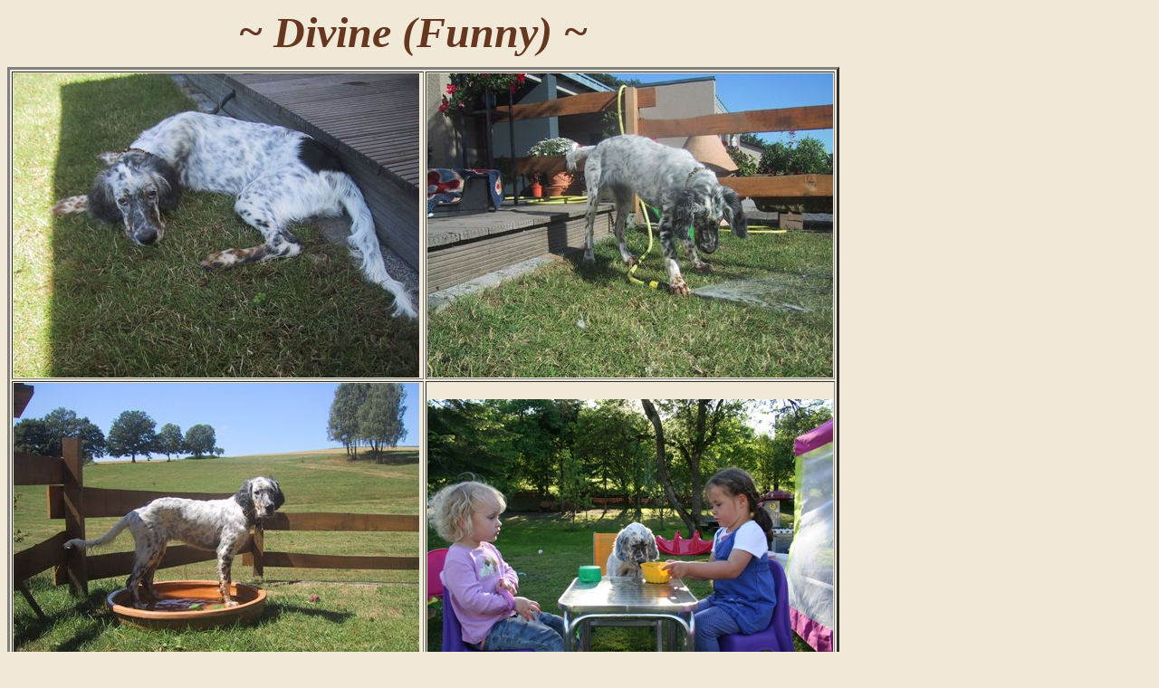

--- FILE ---
content_type: text/html
request_url: http://setterwelpen.de/H2%20D%20Fleck.html
body_size: 663
content:
<!-- saved from url=(0022)http://internet.e-mail -->

<head>
<style type="text/css">
<!--
h1,h2,h3,h4,h5,h6 {
	font-family: Verdana, Arial, Helvetica, sans-serif;
	font-weight: bold;
	font-style: italic;
}
h1 {
	font-size: 17px;
	color: #653620;
}
body,td,th {
	color: #4F483E;
	font-family: Verdana, Arial, Helvetica, sans-serif;
	font-size: 12px;
}
body {
	background-color: #F0E9D7;
}
a {
	font-size: 12px;
	color: #653620;
	font-weight: bold;
}
a:link {
	text-decoration: underline;
}
a:visited {
	text-decoration: underline;
	color: #653620;
}
a:hover {
	text-decoration: none;
	color: #868575;
}
a:active {
	text-decoration: underline;
	color: #868575;
}
-->
</style>
</head>

<div align="center" style="width: 896; height: 394">
  <h1 align="center"><b><font face="Times New Roman" size="7"><i>~ Divine (Funny)
  ~</i></font></b> </h1>
  <table border="3" bordercolorlight="#996633" bordercolordark="#663300" width="916">
    <tr>
      <td width="594" colspan="2"><img border="0" src="IMG_6556.jpg" width="448" height="336"></td>
      <td width="296"><img border="0" src="IMG_6657.jpg" width="448" height="336"></td>
    </tr>
    <tr>
      <td width="594" colspan="2"><img border="0" src="IMG_6553.jpg" width="448" height="336"></td>
      <td width="296"><img border="0" src="IMG_9986.jpg" width="448" height="299"></td>
    </tr>
    <tr>
      <td width="890" colspan="3" align="center"><img border="0" src="IMG_0704.jpg" width="299" height="448"></td>
    </tr>
    <tr>
      <td width="448"><img border="0" src="D_h1a.jpg" width="448" height="299"></td>
      <td colspan="2" width="448"><img border="0" src="IMG_0709.jpg" width="448" height="299"></td>
    </tr>
    <tr>
      <td width="448"><img border="0" src="H_Fleck.jpg" width="448" height="299"></td>
      <td colspan="2" width="448"><img border="0" src="D_h1.jpg" width="448" height="299"></td>
    </tr>
  </table>
</div>
